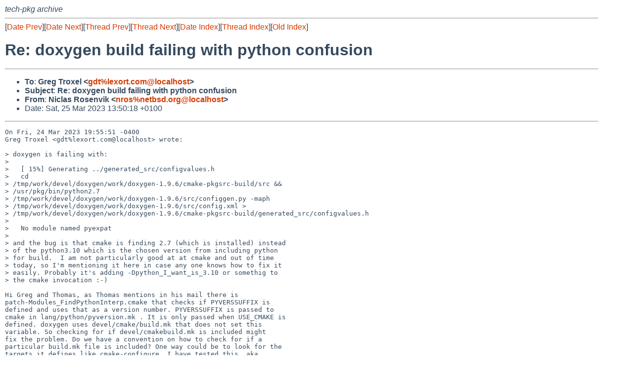

--- FILE ---
content_type: text/html
request_url: http://mail-index.netbsd.org/tech-pkg/2023/03/25/msg027416.html
body_size: 5747
content:
<!-- MHonArc v2.6.19 -->
<!--X-Subject: Re: doxygen build failing with python confusion -->
<!--X-From-R13: @vpynf Dbfraivx &#60;aebfNargofq.bet> -->
<!--X-Date: Sat, 25 Mar 2023 12:47:09 +0000 (UTC) -->
<!--X-Message-Id: 20230325135018.291dcb53@netbsd.org -->
<!--X-Content-Type: text/plain -->
<!--X-Reference: rmijzz5ln5k.fsf@s1.lexort.com -->
<!--X-Head-End-->
<!DOCTYPE HTML PUBLIC "-//W3C//DTD HTML 4.01 Transitional//EN"
        "http://www.w3.org/TR/html4/loose.dtd">
<html>
<head>
<title>Re: doxygen build failing with python confusion</title>
<link rel="stylesheet" href="/mailindex.css" type="text/css">
<link rel="shortcut icon" href="/favicon.ico" type="image/x-icon">
</head>
<body>
<!--X-Body-Begin-->
<!--X-User-Header-->
<address>
tech-pkg archive
</address>
<!--X-User-Header-End-->
<!--X-TopPNI-->
<hr>
[<a href="/tech-pkg/2023/03/25/msg027415.html">Date Prev</a>][<a href="/tech-pkg/2023/03/25/msg027417.html">Date Next</a>][<a href="/tech-pkg/2023/03/25/msg027412.html">Thread Prev</a>][<a href="/tech-pkg/2023/03/25/msg027419.html">Thread Next</a>][<a
href="../../../2023/03/date1.html#027416">Date Index</a>][<a
href="../../../2023/03/thread1.html#027416">Thread Index</a>][<a
href="../oindex.html">Old Index</a>]

<!--X-TopPNI-End-->
<!--X-MsgBody-->
<!--X-Subject-Header-Begin-->
<h1>Re: doxygen build failing with python confusion</h1>
<hr>
<!--X-Subject-Header-End-->
<!--X-Head-of-Message-->
<ul>
<li><strong>To</strong>: <strong>Greg Troxel &lt;<a href="mailto:gdt%lexort.com@localhost">gdt%lexort.com@localhost</a>&gt;</strong></li>
<li><strong>Subject</strong>: <strong>Re: doxygen build failing with python confusion</strong></li>
<li><strong>From</strong>: <strong>Niclas Rosenvik &lt;<a href="mailto:nros%netbsd.org@localhost">nros%netbsd.org@localhost</a>&gt;</strong></li>
<li>Date: Sat, 25 Mar 2023 13:50:18 +0100</li>
</ul>
<!--X-Head-of-Message-End-->
<!--X-Head-Body-Sep-Begin-->
<hr>
<!--X-Head-Body-Sep-End-->
<!--X-Body-of-Message-->
<pre>On Fri, 24 Mar 2023 19:55:51 -0400
Greg Troxel &lt;gdt%lexort.com@localhost&gt; wrote:

&gt; doxygen is failing with:
&gt; 
&gt;   [ 15%] Generating ../generated_src/configvalues.h
&gt;   cd
&gt; /tmp/work/devel/doxygen/work/doxygen-1.9.6/cmake-pkgsrc-build/src &amp;&amp;
&gt; /usr/pkg/bin/python2.7
&gt; /tmp/work/devel/doxygen/work/doxygen-1.9.6/src/configgen.py -maph
&gt; /tmp/work/devel/doxygen/work/doxygen-1.9.6/src/config.xml &gt;
&gt; /tmp/work/devel/doxygen/work/doxygen-1.9.6/cmake-pkgsrc-build/generated_src/configvalues.h
&gt; 
&gt;   No module named pyexpat
&gt; 
&gt; and the bug is that cmake is finding 2.7 (which is installed) instead
&gt; of the python3.10 which is the chosen version from including python
&gt; for build.  I am not particularly good at at cmake and out of time
&gt; today, so I'm mentioning it here in case any one knows how to fix it
&gt; easily. Probably it's adding -Dpython_I_want_is_3.10 or somethig to
&gt; the cmake invocation :-)

Hi Greg and Thomas, as Thomas mentions in his mail there is
patch-Modules_FindPythonInterp.cmake that checks if PYVERSSUFFIX is
defined and uses that as a version number. PYVERSSUFFIX is passed to
cmake in lang/python/pyversion.mk . It is only passed when USE_CMAKE is
defined. doxygen uses devel/cmake/build.mk that does not set this
variable. So checking for if devel/cmakebuild.mk is included might
fix the problem. Do we have a convention on how to check for if a
particular build.mk file is included? One way could be to look for the
targets it defines like cmake-configure. I have tested this, aka
adding &quot;|| target(cmake-configure)&quot; after &quot;defined(USE_CMAKE)&quot;, in
pyversion.mk and it works for me with the configuration you mention
(python2.7 but no py27-expat). Also I did a grep on
&quot;defined(USE_CMAKE)&quot; in the pkgsrc tree and the lua buildlink3 files
also check for USE_CMAKE to add cmake arguments, so I hope they are not
causing similar problems.

Regards,
Niclas
</pre>
<!--X-Body-of-Message-End-->
<!--X-MsgBody-End-->
<!--X-Follow-Ups-->
<hr>
<ul><li><strong>Follow-Ups</strong>:
<ul>
<li><strong><a name="027419" href="/tech-pkg/2023/03/25/msg027419.html">Re: doxygen build failing with python confusion</a></strong>
<ul><li><em>From:</em> Thomas Klausner</li></ul></li>
</ul></li></ul>
<!--X-Follow-Ups-End-->
<!--X-References-->
<ul><li><strong>References</strong>:
<ul>
<li><strong><a name="027408" href="/tech-pkg/2023/03/24/msg027408.html">doxygen build failing with python confusion</a></strong>
<ul><li><em>From:</em> Greg Troxel</li></ul></li>
</ul></li></ul>
<!--X-References-End-->
<!--X-BotPNI-->
<hr>
<ul>
<li>Prev by Date:
<strong><a href="/tech-pkg/2023/03/25/msg027415.html">Re: The default Go version bump was accidental</a></strong>
</li>
<li>Next by Date:
<strong><a href="/tech-pkg/2023/03/25/msg027417.html">Re: The default Go version bump was accidental</a></strong>
</li>

<li>Previous by Thread:
<strong><a href="/tech-pkg/2023/03/25/msg027412.html">Re: doxygen build failing with python confusion</a></strong>
</li>
<li>Next by Thread:
<strong><a href="/tech-pkg/2023/03/25/msg027419.html">Re: doxygen build failing with python confusion</a></strong>
</li>

<li>Indexes:
<ul>
<li><a href="../../../2023/03/date1.html#027416">
<strong>reverse Date</strong></a></li>
<li><a href="../../../2023/03/thread1.html#027416">
<strong>reverse Thread</strong></a></li>
<li><a href="../oindex.html">
<strong>Old Index</strong></a></li>
</ul>
</li>
</ul>

<!--X-BotPNI-End-->
<!--X-User-Footer-->
<strong>
<a href="/index.html">Home</a> |
<a href="../../../index.html">Main Index</a> |
<a href="../../../tindex.html">Thread Index</a> |
<a href="../../../oindex.html">Old Index</a>
</strong>
<!--X-User-Footer-End-->
</body>
</html>
